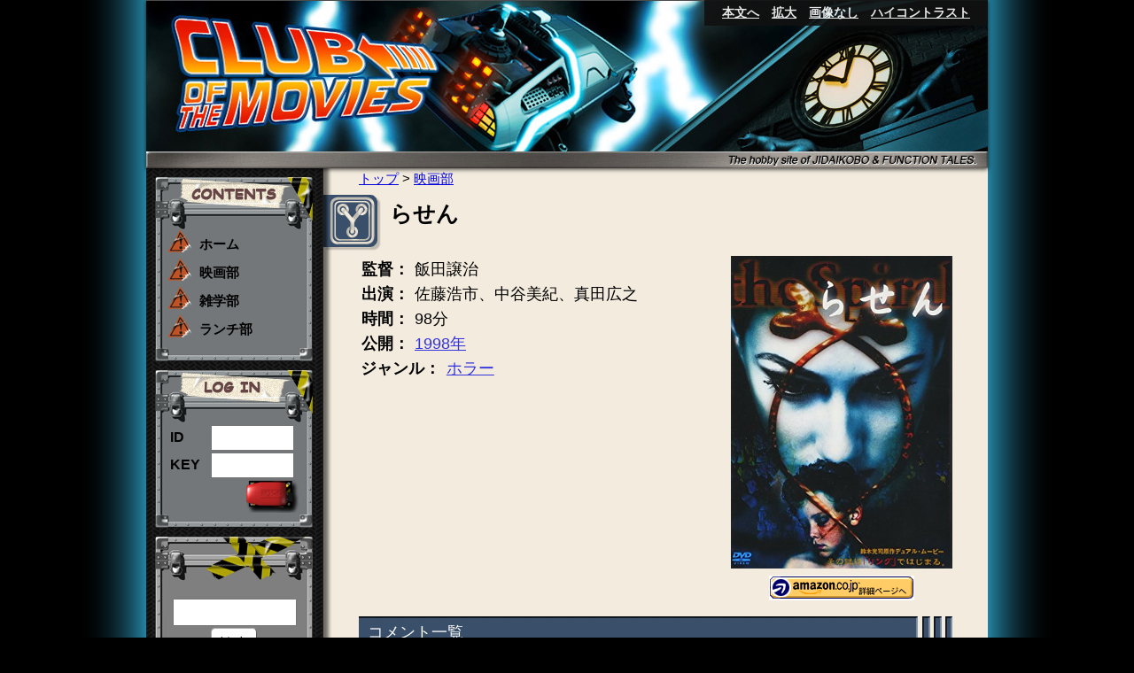

--- FILE ---
content_type: text/html; charset=UTF-8
request_url: https://club.jidaikobo.com/movies/603.html
body_size: 11108
content:
<!DOCTYPE html>
<html dir="ltr" lang="ja-JP">
<head>
	<!-- Global site tag (gtag.js) - Google Analytics 4 -->
	<script async src="https://www.googletagmanager.com/gtag/js?id=G-ZSXBDW107Q"></script>
	<script>
		window.dataLayer = window.dataLayer || [];
		function gtag(){dataLayer.push(arguments);}
		gtag('js', new Date());

		gtag('config', 'G-ZSXBDW107Q');
	</script>

	
	<script>
		(function(i,s,o,g,r,a,m){i['GoogleAnalyticsObject']=r;i[r]=i[r]||function(){
		(i[r].q=i[r].q||[]).push(arguments)},i[r].l=1*new Date();a=s.createElement(o),
		m=s.getElementsByTagName(o)[0];a.async=1;a.src=g;m.parentNode.insertBefore(a,m)
		})(window,document,'script','//www.google-analytics.com/analytics.js','ga');

		ga('create', 'UA-2627567-17', 'auto');
		ga('send', 'pageview');
	</script>

	<meta charset="UTF-8" />
	<!--search engine-->
	<meta name="keywords" content="映画,レビュー,感想,京都,四条,ランチ,雑学" />
	<meta name="description" content="時代工房とfunction talesの部活動サイトです。" />
	<!--favicon-->
	<link href="https://club.jidaikobo.com/view/common/images/_base/_favicon/favicon.ico" rel="SHORTCUT ICON" />

	<!--handheld-->



	<!--JavaScript-->


	<script src="https://club.jidaikobo.com/view/common/js/jquery.js"></script>
	<script src="https://club.jidaikobo.com/view/common/js/ui/jquery-ui.min.js"></script>
	<script src="https://club.jidaikobo.com/view/common/js/lightbox/js/jquery.lightbox-0.5.js" id="lightbox"></script>
	<script src="https://club.jidaikobo.com/view/common/js/flash/swfobject.js"></script>
<!--[if lt IE 9]>
    <script src="/view/common/js/html5shiv.js"></script>
<![endif]-->

	<script src="https://club.jidaikobo.com/view/common/js/cookie/jquery.cookie.js"></script>
	<script src="https://club.jidaikobo.com/view/common/js/droppy/jquery.droppy.js"></script>
	<script src="https://club.jidaikobo.com/view/project/js/autoKana.js"></script>
	<script src="https://club.jidaikobo.com/view/project/js/jquery.inc.accessibility.js"></script>
	<script src="https://club.jidaikobo.com/view/project/js/jquery.inc.js"></script>


	
	
	<!--stylesheets-->
	<link rel="stylesheet" media="screen" href="https://club.jidaikobo.com/view/common/js/ui/jquery-ui.css" />
	<link rel="stylesheet" media="screen" href="https://club.jidaikobo.com/view/common/js/lightbox/css/jquery.lightbox-0.5.css" />
	<link rel="stylesheet" media="all" href="https://club.jidaikobo.com/view/common/css/base.css" />


	
	<title>時代工房の部活動 - らせん</title>
</head>
<body class="pc movies read">


<div id="placeholder4messages"><!--placeholder4messages--></div>



<div id="wrapper">


<header id="header">
<h1><a href="/" class="backtotoppage"><span>トップページへ</span><img src="/view/project/images/ci_accessible.jpg" alt="CLUB OF THE MOVIES" /></a></h1>
	
	<div id="Accessibility_controller">
		<a href="#CONTENT_AREA" id="TOP">本文へ</a>
		<span id="font_size_controller"></span>
	</div>
</header>


<nav id="mainnav">
<p class="forsmartphone"><a id="mainmenusp"><span>▼</span>メインメニュー</a></p>
<div id="contentsnav" class="leftbox clearfix">
<h2><img src="/view/project/images/left_box_head_contents.gif" alt="CONTENTS" /></h2>
<ul>
	<li><a href="/">ホーム</a></li>	<li><a href="/movies/index.html?sort=comments">映画部</a></li>
	<li><a href="/knowledge/index.html">雑学部</a></li>
	<li><a href="/lunch/index.html">ランチ部</a></li>
</ul>
</div>
<div id="loginbox" class="leftbox clearfix">
<h2><img src="/view/project/images/left_box_head_login.gif" alt="CONTENTS" /></h2>
<form action="/users_login.html" method="post">
<table>
<tr>
	<th><label for="user_name">ID</label></th>
	<td><input type="text" name="user_name" id="user_name" value="" /></td>
</tr>
<tr>
	<th><label for="password">KEY</label></th>
	<td><input type="password" name="password" id="password" value="" /></td>
</tr>
<tr>
<td colspan="2" style="text-align:right;">
	<input type="hidden" name="ret" id="ret" value="/movies/603.html" />
<input type="hidden" name="mode" id="mode" value="try" />
<input type="image" name="submit" class="bt" src="/view/project/images/btn.gif" alt="送信" />
</td>
</tr>
</table>

</form>

</div>
<div id="searchbox" class="leftbox clearfix">
<h2><img src="/view/project/images/right_box_head.gif" alt="検索" /></h2>
	<form action="https://club.jidaikobo.com/search_results.html" method="get" id="search_field">
		<label for="qs" class="hl">サイト内検索</label>
		<input type="text" size="13" name="qs" id="qs" value="" />
		<input type="submit" value="検索" />
	</form>
</div>
</nav>

<div id="main">

<div id="breadcrumbs">
	<a href="https://club.jidaikobo.com/index.html">トップ</a> 
			
																				&gt; <a href="https://club.jidaikobo.com/movies_index.html">映画部</a>
			
						</div>

<div id="CONTENT_AREA" class="skip">ここから本文です</div>


<h1 id="movietitle">らせん
</h1>
<a id="showimg">画像表示切り替え</a>

<p id="movieimg"><a style="text-decoration:none;" class="noicon" href="/conversion.php?asin=B00018GXYS&amp;acode=jidaikobo-22"><img src="https://images-na.ssl-images-amazon.com/images/P/B00018GXYS.09.LZZZZZZZ.jpg" alt="Amazon で らせん を買う" title="Amazon で らせん を買う" /><br /><img src="https://images-na.ssl-images-amazon.com/images/G/09/extranet/associates/buttons/remote-buy-jp3._V192237359_.gif" alt="" /></a></p>
<table class="moviedata">
<tr>	<th>監督：</th><td>飯田譲治</td></tr>
<tr>	<th>出演：</th><td>佐藤浩市、中谷美紀、真田広之</td></tr>
<tr>	<th>時間：</th><td>98分</td></tr>
<tr>	<th>公開：</th><td><a href="/movies/index.html?sort=year#y1998">1998年</a></td></tr>
	<tr><td colspan="2" style="padding-left:5.5em;position:relative;"><span style="font-weight:bold;position:absolute;left:0;">ジャンル：</span>


<a href="https://club.jidaikobo.com/movies/index.html?ssort=22">ホラー</a>
</td></tr>

</table>




<h2>コメント一覧</h2>







<p class="commentinfo"><em><a href="https://club.jidaikobo.com/movies/index.html?userid=2">柴田宣史</a></em> | 簡易評価: <a href="/movies/index.html?sort=vote&value=3">まあまあ</a> | 見た日: 2009年09月01日 | 見た回数: 2回

		</p>

<div class="comment_eachpost"><p>日本のかっこいい男子５本の指に入る佐藤浩市と過ごせる90分。くわえて、日本のまあ見ていられる男子５本の指に入る真田広之が、彼のもと同級生という、「<a href="http://club.jidaikobo.com/movies/439.html">ドラゴン・キングダム</a>」みたいな映画です。</p>

<p>当時も周辺で酷評が多く、期待することもなく見たことをも手伝って、ぼくは「まあこんなもんかな」というように感じたのですが、今回、あらためて見直してみると、いくつかおもしろい（自分の）変化に気づかされました。佐藤浩市扮する安藤にかなり感情移入してしまうのです。それは、僕だって、子供をそのように失ったら、安藤がたどった道を辿るだろう、とありありと想像できるのです。期せずして、いつのまにか僕はこんなに子供を好きになっていたのだなあ、と思わさせられてしまいました。</p>

<p>さておき、そんなふうに書きつつも、やっぱり酷評を免れない作品だとは思います。「<a href="http://club.jidaikobo.com/movies/575.html">リング</a>」と同時に作られたという割には、リングのよさは全然残ってないし、真田広之扮する高山竜司は、二つの作品を通してみると、性格に一貫性が感じられず、２作目をまとめるための無理矢理な人格形成を感じられます。</p>

<p>また、１作目には、<br />
１、浅川玲子が初めてビデオを見るところ<br />
２、その子供がみているところを発見してしまうところ<br />
３、テレビから出てくるところ<br />
というように、さらっと見せ場を思いつくのですが、本作にはほとんど見せ場がありません。結局は伏線消化の話なのです。</p>

<p>じゃあ、伏線消化がうまくいっているかというと、キーワードは「ウィルスの増殖に手を貸すかどうか」だそうで、うまいようで、あまり論理的でないです（こんなたぐいの作品で論理も糞もないものですが、やっぱりある種の一貫性は欲しいものなので）。</p>

<p>というわけで、通常は「イマイチ」が妥当な作品だと思いますが、佐藤浩市と真田広之、あと嫌われ松子に免じて、１ランクアップでお願いします（なにを？）。</p></div>












<h2>リンク</h2>


<div class="related_movies">
<h3>関連（してるかもしれない）映画</h3>
<ul>
	<li><a href="http://club.jidaikobo.com/movies/2725.html">貞子</a>, </li>
	<li><a href="http://club.jidaikobo.com/movies/2515.html">貞子 vs 伽倻子</a>, </li>
	<li><a href="http://club.jidaikobo.com/movies/2385.html">貞子3D 2Dバージョン</a>, </li>
	<li><a href="http://club.jidaikobo.com/movies/3084.html">貞子DX</a>, </li>
	<li><a href="http://club.jidaikobo.com/movies/5.html">ザ・リング（ハリウッド）</a>, </li>
	<li><a href="http://club.jidaikobo.com/movies/11.html">ザ・リング2（ハリウッド）</a>, </li>
	<li><a href="http://club.jidaikobo.com/movies/1789.html">ハウリング</a>, </li>
	<li><a href="http://club.jidaikobo.com/movies/575.html">リング</a>, </li>
	<li><a href="http://club.jidaikobo.com/movies/2610.html">ロード・オブ・ザ・リング 旅の仲間</a>, </li>
	<li><a href="http://club.jidaikobo.com/movies/2611.html">ロード・オブ・ザ・リング 二つの塔</a>, </li>
	<li><a href="http://club.jidaikobo.com/movies/2612.html">ロード・オブ・ザ・リング 王の帰還</a></li>
</ul>
</div>







<div id="h1bg"><img src="/view/project/images/h1.gif" alt="" /></div></div>
<!--/main-->


<aside>
<a href="http://www.jidaikobo.com"><img src="/view/project/images/banner/jidaikobo.gif" alt="時代工房" /></a>
<a href="http://www.functiontales.com/"><img src="/view/project/images/banner/functiontales.gif" alt="Functiontales" /></a>
<a href="http://www.kino-eco.or.jp"><img src="/view/project/images/banner/kinoeco.gif" alt="NPO法人木野環境" /></a>
<a href="http://www.dialogue.bz/"><img src="/view/project/images/banner/dialogue.gif" alt="株式会社ダイアログ" /></a>
</aside>
<footer id="footer">
<img src="/view/project/images/footer.jpg" alt="Powered by KONTIKI3" />
</footer>

<div class="clear"><!--name: --></div>
</div>


<noscript>
	<p class="cmt">JavaScriptが無効になっているため、このサイトの一部の機能について使えないものがあります。サイト設計上、JavaScriptが無効になっていても、必要な情報は得られるよう配慮しておりますが、「JavaScriptがオフになっていることで必要な情報が得られない」という場合はサイト管理者までお問い合わせください。</p>
</noscript>
</body>
</html>

